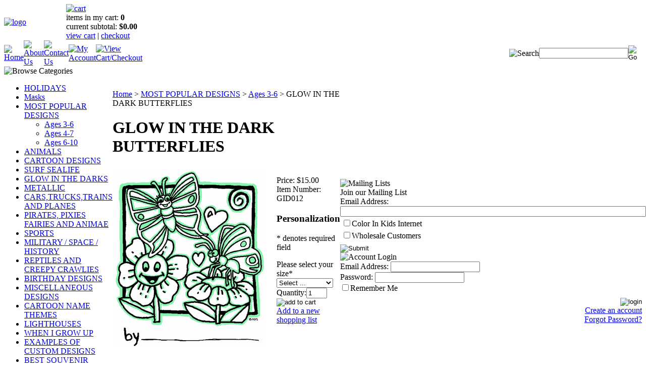

--- FILE ---
content_type: text/html; charset=utf-8
request_url: https://colorinkids.com/glowinthedarkbutterflies.aspx
body_size: 14838
content:


<!DOCTYPE html PUBLIC "-//W3C//DTD XHTML 1.0 Transitional//EN" "http://www.w3.org/TR/xhtml1/DTD/xhtml1-transitional.dtd">

<html xmlns="http://www.w3.org/1999/xhtml" lang="en">
<head id="ctl00_headTag"><title>
	GLOW IN THE DARK BUTTERFLIES
</title>
    <script type="text/javascript" src="/scripts/jquery-3.5.1.min.js" integrity='sha384-ZvpUoO/+PpLXR1lu4jmpXWu80pZlYUAfxl5NsBMWOEPSjUn/6Z/hRTt8+pR6L4N2' crossorigin='anonymous'></script>
    <script type="text/javascript" src="/scripts/jquery-ui-1.13.0.min.js" integrity='sha384-GH7wmqAxDa43XGS89eXGbziWEki6l/Smy1U+dAI7ZbxlrLsmal+hLlTMqoPIIg1V' crossorigin='anonymous'></script>
    <script type="text/javascript" src="/scripts/json2.js" integrity='sha384-rY3wIRyRmLeQV74T/sN7A3vmSdmaUvjIIzs0Z0cxcwXDHrUumbS3B3u18KlipZ2i' crossorigin='anonymous'></script>
    <script type="text/javascript" src="/scripts/jstorage.js" integrity='sha384-oC7ifurXSiCOGfj0Uy8BEQzbYTql7TzwHA8cE+mQY4skImVU0TX2RYBBKdXDs5cp' crossorigin='anonymous'></script>

    <link type="text/css" rel="stylesheet" href="/custom.css.aspx?theme=98&amp;1187" /><link rel="image_src" href="http://colorinkids.com/images/products/thumb/GID012Butterflies.gif" /><link rel="stylesheet" type="text/css" href="/scripts/jQueryUiStyles/jquery-ui.min.css" /><meta property="og:title" content="GLOW IN THE DARK BUTTERFLIES" /><meta property="og:description" /><meta property="og:image" content="http://colorinkids.com/images/products/thumb/GID012Butterflies.gif" /><meta property="og:site_name" content="Colorinkids" /><meta property="og:url" content="http://colorinkids.com/glowinthedarkbutterflies.aspx" /><link rel="canonical" href="https://colorinkids.com/glowinthedarkbutterflies.aspx" />
    <script type="text/javascript" src="/scripts/storefront.js" integrity='sha384-wZ3DIKW9ZSoCKqJd55/BNLEcz3mgQhgMwHCw/jwN8k3RG+Hr9bq6e6m10w1YVJqQ' crossorigin='anonymous'></script>
    <script type="text/javascript" src="/scripts/storefront.ie10.js" integrity='sha384-9qRZorpiHcWTyPYogrGSXMS7WL+BQqd4f8L1TM8QShlm70sVe2mrRGcdOVqWssZ2' crossorigin='anonymous'></script>
    <script type="text/javascript" src="/scripts/jquery.producthistory.js" integrity='sha384-mGvZy9PlgY3eQGscCu2QBJCfNYGTuq65xdGE0VNdMv45A6y3R+TxUjF5aIZ+uLx3' crossorigin='anonymous'></script>
    
    <style type="text/css" media="all">
        .product-detail #additional {float:left;margin:10px 0 0;width:100%;}
        .product-detail #additional ul.tabs {float:left;width:100%; list-style-type:none !important; margin-left: 0px !important; padding-left: 0px !important; margin-right: 0px !important; padding-right: 0px !important;}
        .product-detail #additional ul.tabs li {float:left;width:24%;font-size:12px;text-align:center;border:1px solid #ddd;background:url(/images/item-bg.gif) repeat-x left bottom;}
        .product-detail #additional ul.tabs li.tab-desc {border-left:none;}
        .product-detail #additional ul.tabs li.active {background:#fff;border-bottom:none;}
        .product-detail #additional ul.tabs li a {display:block;padding:10px;text-decoration:none;color:#666;}
        .product-detail #additional ul.tabs li.active a {font-weight:bold;color:#333;}
        #quantity-discounts {float:left;}
        .updateProgress {display: block;position: relative;background-color: #fff;filter: alpha(opacity=70);-moz-opacity: 0.7;opacity: 0.7;padding: 0px;margin: 0px;border: 0px;background-image: url("/images/indicator.gif");background-repeat: no-repeat;background-position: center center;z-index: 100000;}
    </style>
<meta http-equiv="content-type" content="text/html; charset=utf-8" /><meta http-equiv="content-language" content="en-us" /></head>

<body id="ctl00_bodyTag" class="product-page-type glowinthedarkbutterflies-page">

    <form name="aspnetForm" method="post" action="./glowinthedarkbutterflies.aspx" onsubmit="javascript:return WebForm_OnSubmit();" id="aspnetForm">
<div>
<input type="hidden" name="__EVENTTARGET" id="__EVENTTARGET" value="" />
<input type="hidden" name="__EVENTARGUMENT" id="__EVENTARGUMENT" value="" />
<input type="hidden" name="__VIEWSTATE" id="__VIEWSTATE" value="mWqX6lvZoZkOIni5QyC/sFM7p70O00k1xsWL7gA3ljaJ/NH4SiK/Bx+bpBf3CQnXJcIKHwi9FvXBAzmsegu+FQkoV2KctrHcfdexSXO9jmX183zIi0aHPX4AAwGEDksiCjuk3Qf0tZ9gdy3MbOBwo7cNMwadVD5ZmGe3+TMw0MZjvP5v22YynO96SQb9vKf/3JPXvfaUFQje86YKrMp29XtBuNUzgh+ChKUl3vxE0Tef5nMIexepDUu/1uBpszOWyL8eXocUhGk7N6WqGN4RXhy8YY3RqeWR1+Mv1wLgzF91k1xnX/Xx+NZTHhFz8SKQC+Ue2CpTJNPUw0u+s+r18XyOQjoPP0DRjXy/AK08PTYIGispnx7qsuNMkuY58IHUZXA5FliF/jQJjQ1AzR+1poEcswhJ2lj9CJoLukNmUcIu/AIREA+yv8urVpyZ1Ufvq6lvJE7fDBY5fVq9/hq0+j2gdxbN8sTSUGHJjEvdDwYkZ8dIq/rHLTfmu6Of+TAVuNG+VsiTs6Fj8VO3G+GwhT817UiW7sx7F35GlK1lAPA4QCiO8I/fOnZE+8EtCEB8JvtSbHeeZvBmH2lu2VBTXR72Rq2LrgSJvR+b+HRH699xcQ1TBZxeNCfMExlYL8M0Z0WpQAcQwjeevZf8x/nfyhUAnh//sI+HrNHwfFr+f5F3jFgU6J/JL/WpMWWeflkBtFELfUmZwLeVKtA4qFmY1XZyyjar9i/LGFqywU8KodeFN2t4EDgO+7ft10RpalX9S76lQhVfxdcvpWEbKtEJ+6rrE29ro0KaqL0YXep0CdplLVsEsA/TZ40Ztrh5ulNo6cOzXXiD5ycMMsDKprBkqNEoQV6BtZaqql4/xKutgfWV08eqfE9qy6UuGc7nqCB9x//2mXI2LSsiZu8plj1N6XTIIZiMm0Mf9Qe5f0V89gRIEMgv7MA0Jm3IEDdMa6kYNEaz5tbp3PybPyaBspp77VMTznsPQQoBuYp0yclzwb9qcqPYt4QzwxEQpvwEHVPKdTl1liRWwRAzXsmka3X6Cuy4NGjlc2Ypzwq79kFz3nTIFy0acldEXqo3TxhRT/KSY19ivSPVsOgF6zaXDqWSba5zXdvio1/GdNsTfBmKFNYpVEYlFTJqa8iqyQ0dJTd6sGpeYekwRH4+AFFn5EqDrx5hxalu2PJBTuwQAZ/[base64]/j8Soz7gCs+prWYL5OU9KmojCeQ02I6KG2m6Cn2NgrHi1WLAP+9VGkTxaCCa/srcejlNt2qEHTejP6mC2tAh8NXwKCov+kPH+RAggslvpUPBNzSY6Vkpy3XyrCkV8bUKkSeIdeAdbcf0iHUt5eXdvrunyWlXBPNoWxhDJK4ow0Zrd3rvno+yFRQPbxKzAub/7lZ4kbwMNmJGs5yxVbYn+w2AoUzB/6qoi7Y8eQB1fatl3M/uycU1mki3qEYQHM28n5oJ92H8s+s8tS+XKVLrS/a3NBxTdxkuXY6IU897BdIgOsjxZkQ/zcIFMUPic04g+gJ4z7+RbPyGqOqCMCahaNT6eWQi3LHHw8Br0hCC+pfnpTwV5mHbUPnmLzzlj3/DtmaO250qlzAedUwLNRqi+XWqs3qzUrQSu++l1Km79Xt/JPL33mvm4PPnntT2uBNZNu9HOEx3pdXpTT5pnm9jVQr1mKDTfe9GQdHqvQK3YoKphQzResaiiYX1m7Ns7tmMHC0" />
</div>

<script type="text/javascript">
//<![CDATA[
var theForm = document.forms['aspnetForm'];
if (!theForm) {
    theForm = document.aspnetForm;
}
function __doPostBack(eventTarget, eventArgument) {
    if (!theForm.onsubmit || (theForm.onsubmit() != false)) {
        theForm.__EVENTTARGET.value = eventTarget;
        theForm.__EVENTARGUMENT.value = eventArgument;
        theForm.submit();
    }
}
//]]>
</script>


<script src="/WebResource.axd?d=pynGkmcFUV13He1Qd6_TZAG0REM8qqEBAHCZinHsmTftbBz8ARFqQG4SmTbTGQGNsxByiuhhp7M8BL__qlDclA2&amp;t=638259264720000000" type="text/javascript"></script>


<script src="/ScriptResource.axd?d=nv7asgRUU0tRmHNR2D6t1HtMr9P-x2_74eSuheOvyS9sgudK_1OOBbqxeT95Oz7T4EgKT-ui-t0v-5WHdBjnvkKGXbdd-7IxxFMhrIT9raX1Q8vQJZ8sjEME6_5pfXflUbfOeoegYHjikdC7srSHlw2&amp;t=52f3558a" type="text/javascript"></script>
<script src="/ScriptResource.axd?d=NJmAwtEo3Ipnlaxl6CMhvtsjOePWILLXcWxlwCsHYz8fzRI9N5f0JccCBUsBm33EENLZXDYwZteS25FdzlV0igVEWzubi67r3jAiJ3i-Sz9kW0feR-VvdZFL844GJHYGuTW7fGD09j6SX6uvNV2Oe-XsnzpZhTrgTJSBMIzc6Ho1&amp;t=ffffffffb1d0f179" type="text/javascript"></script>
<script src="/ScriptResource.axd?d=dwY9oWetJoJoVpgL6Zq8ODn6mY9ix_887qsASlhK_vTw8AMA8PPR6IrMWs6QekhgoBeNs0izHBQ96rkU8iFXd95XYcpwleh_m016WsHkHKye3D16O_Li6Ay_wDz-uYcv1BH84cWSb30mu8pq8vUXCyqjWfvUgbpIFFJaaE3GFNA1&amp;t=ffffffffb1d0f179" type="text/javascript"></script>
<script type="text/javascript">
//<![CDATA[
function WebForm_OnSubmit() {
if (typeof(ValidatorOnSubmit) == "function" && ValidatorOnSubmit() == false) return false;
return true;
}
//]]>
</script>

<div>

	<input type="hidden" name="__VIEWSTATEGENERATOR" id="__VIEWSTATEGENERATOR" value="1314A63E" />
	<input type="hidden" name="__SCROLLPOSITIONX" id="__SCROLLPOSITIONX" value="0" />
	<input type="hidden" name="__SCROLLPOSITIONY" id="__SCROLLPOSITIONY" value="0" />
	<input type="hidden" name="__VIEWSTATEENCRYPTED" id="__VIEWSTATEENCRYPTED" value="" />
	<input type="hidden" name="__EVENTVALIDATION" id="__EVENTVALIDATION" value="C76GWmrYb2z9MLoI/1baQc0yEQY9Gs98CBST70WE+euum5KFmVADjKYq4EFLB/UpzzF9+OItnmNFFqeI+XI7bSLofptbLofuwrPzRrKR+EJl3OPvR92oXcEyIH36C9KimJwTONonLWCJ1oNyTgc2oSc4qSIiG2/nCFol3VRvIMyBPzrMkahN4uP1pIV70Z1UmPr8aULrieEznVcTuW32zxCfx9JrRKlaKJko57rgmvFH20vG9uO/nJJdI5X6sabClWvnf15eYgr0wYByZs5pHu4IWcNHneK+YqhNfUYTtVw/ZXHAFFlbUe8PgoL8u+TvawUrbV2k+glDv/MqS0NqTJCJORooZWSK2mAORPWiwj28rv3OFbgKa/oa4x7ucRN7ZZVTcVDnhfWOrrTvMV4v9Ev/VovkkXqLyTJRNjC5Li0orXYio2Aqw1aA0BFamwPJokjxS4seoAwe7gj8iQnpkpHiV8vsyrVfJplGLO46A66kAkiNQ+NpTMKvxpWXh4pPRV8uHW2pYtyXhknN2SrTjw==" />
</div>
        

        

        

        <div id="wrapper">
            <table id="ctl00_container" class="page-container" cellspacing="0" cellpadding="0" border="0" style="border-collapse:collapse;">
	<tr id="ctl00_header">
		<td id="ctl00_headerContent" class="page-header"><table class="page-header-content" width="100%" cellspacing="0" cellpadding="0">
  <tr class="header-top">
    <td width="1%">
      <a href="/" title="Return Home"><img src="/themes/default-1/images/layout/site_logo.gif" alt="logo" /></a>
    </td>
    <td class="header-cart-content">
      <div class="head-cart">
        <div><a href="/cart.aspx" title="Your Shopping Cart"><img src="/themes/default-1/images/layout/head_cart_title.gif" alt="cart" /></a></div>
        <div>items in my cart: <strong>0</strong></div>
        <div>current subtotal: <strong>$0.00</strong></div>
        <div><a href="/cart.aspx">view cart</a> | <a href="/checkout.aspx">checkout</a></div>
      </div>
    </td>
  </tr>
  <tr>
    <td colspan="2">
      <table width="100%" cellpadding="0" cellspacing="0" class="topnav">
        <tr>
          <td width="1%"><a href="/" title="Return Home"><img src="/themes/default-1/images/buttons/top_nav_btn_home.gif" alt="Home" /></a></td>
          <td width="1%"><a href="/about-us.aspx" title="About Us"><img src="/themes/default-1/images/buttons/top_nav_btn_about.gif" alt="About Us" /></a></td>
          <td width="1%"><a href="/contact-us.aspx" title="Contact Us"><img src="/themes/default-1/images/buttons/top_nav_btn_contact.gif" alt="Contact Us" /></a></td>
          <td width="1%"><a href="/account.aspx" title="My Account"><img src="/themes/default-1/images/buttons/top_nav_btn_account.gif" alt="My Account" /></a></td>
          <td width="1%"><a href="/cart.aspx" title="View Cart and Checkout"><img src="/themes/default-1/images/buttons/top_nav_btn_cart.gif" alt="View Cart/Checkout" /></a></td>
          <td style="text-align:right">
            <img src="/themes/default-1/images/layout/custom_search.gif" alt="Search" />
          </td>
          <td width="1%" style="padding-right:10px">
            <div id="ctl00_ctl03_searchBox" class="custom-search" onkeypress="javascript:return WebForm_FireDefaultButton(event, &#39;ctl00_ctl03_go&#39;)">
			
  <table cellpadding="0" cellspacing="0">
	<tr>
	  <td class="custom-search-text"><span></span></td>
	  <td class="custom-search-field"><input name="ctl00$ctl03$search" type="text" maxlength="100" id="ctl00_ctl03_search" class="textbox" /></td>
	  <td class="custom-search-button"><input type="image" name="ctl00$ctl03$go" id="ctl00_ctl03_go" src="/themes/default-1/images/buttons/custom_search_submit.gif" alt="Go" style="border-width:0px;" /></td>
	</tr>
  </table>

		</div>		 
          </td>
  </tr>
      </table>
    </td>
  </tr>
</table></td>
	</tr><tr id="ctl00_body" class="page-body">
		<td id="ctl00_bodyContent" class="page-body-content">
                        <div role="main">
                            <table id="ctl00_columns" class="page-body-columns" cellspacing="0" cellpadding="0" border="0" style="border-collapse:collapse;">
			<tr>
				<td id="ctl00_leftColumn" class="page-column-left">

<script src="/scripts/CategoryTree.js"></script>

<table border="0" cellpadding="0" cellspacing="0" class="module category-module" style="width:100%;">
					<tr>
						<td class="module-header"><img src="/themes/default-1/images/layout/mod_head_category_lt.gif" alt="Browse Categories" style="border-width:0px;" /></td>
					</tr><tr>
						<td class="module-body">
  <ul class="module-list cat-nav">
    <li data-catId="cat-31" data-catImg-path=""><a href="/holidays.aspx">HOLIDAYS</a></li><li data-catId="cat-34" data-catImg-path=""><a href="/masks.aspx">Masks</a></li><li data-catId="cat-29" data-catImg-path=""><a href="/mostpopulardesigns.aspx">MOST POPULAR DESIGNS</a><ul><li data-catId="cat-2" data-catImg-path="/images/categories/PAB002cow.gif"><a href="/bestselling3-6yearold.aspx">Ages 3-6</a></li><li data-catId="cat-3" data-catImg-path="/images/categories/Pirate-Pete.gif"><a href="/bestsellingdesigns4-7yearolds.aspx">Ages 4-7</a></li><li data-catId="cat-4" data-catImg-path="/images/categories/MIS072-PEACE.gif"><a href="/bestsellinig6-10yearsold.aspx">Ages 6-10</a></li></ul></li><li data-catId="cat-18" data-catImg-path=""><a href="/animals.aspx">ANIMALS</a></li><li data-catId="cat-6" data-catImg-path=""><a href="/cartooncollection.aspx">CARTOON DESIGNS</a></li><li data-catId="cat-9" data-catImg-path=""><a href="/surfsealifecollection.aspx">SURF SEALIFE </a></li><li data-catId="cat-12" data-catImg-path=""><a href="/glowinthedarkcollection.aspx">GLOW IN THE DARKS</a></li><li data-catId="cat-26" data-catImg-path=""><a href="/metallic.aspx">METALLIC</a></li><li data-catId="cat-14" data-catImg-path=""><a href="/transportationcollection.aspx">CARS,TRUCKS,TRAINS AND PLANES</a></li><li data-catId="cat-20" data-catImg-path=""><a href="/pixiesfairiesandanimae.aspx">PIRATES, PIXIES FAIRIES AND ANIMAE</a></li><li data-catId="cat-19" data-catImg-path=""><a href="/sports.aspx">SPORTS</a></li><li data-catId="cat-11" data-catImg-path=""><a href="/militaryspacecollection.aspx">MILITARY / SPACE / HISTORY</a></li><li data-catId="cat-13" data-catImg-path=""><a href="/reptilecollection.aspx">REPTILES AND CREEPY CRAWLIES</a></li><li data-catId="cat-16" data-catImg-path=""><a href="/birthdaycollection.aspx">BIRTHDAY DESIGNS</a></li><li data-catId="cat-15" data-catImg-path=""><a href="/miscellaneouscollection.aspx">MISCELLANEOUS DESIGNS</a></li><li data-catId="cat-23" data-catImg-path=""><a href="/cartoonnamethemes.aspx">CARTOON NAME THEMES</a></li><li data-catId="cat-25" data-catImg-path=""><a href="/lighthouses.aspx">LIGHTHOUSES</a></li><li data-catId="cat-8" data-catImg-path=""><a href="/whenigrowupcollection.aspx">WHEN I GROW UP </a></li><li data-catId="cat-24" data-catImg-path=""><a href="/examplesofcustomdesigns.aspx">EXAMPLES OF CUSTOM DESIGNS</a></li><li data-catId="cat-27" data-catImg-path=""><a href="/bestsouvenirdesigns.aspx">BEST SOUVENIR DESIGNS</a></li><li data-catId="cat-7" data-catImg-path=""><a href="/citysightscollection.aspx">CITY STATE SIGHTS</a></li><li data-catId="cat-17" data-catImg-path=""><a href="/ourcatalog.aspx">WHOLESALE CATALOG</a></li><li data-catId="cat-28" data-catImg-path=""><a href="/ourcharities.aspx">LINKS TO OUR PARTNERS AND CHARITIES</a></li>	  
  </ul>  
</td>
					</tr>
				</table>
<!--
SiteSeal Html Builder Code:
Shows the logo at URL https://seal.networksolutions.com/images/basicrecblue.gif
Logo type is  ("NETSB")
//-->
<script language="JavaScript" src="https://seal.networksolutions.com/siteseal/javascript/siteseal.js" type="text/javascript"></script>
<script language="JavaScript" type="text/javascript"> SiteSeal("https://seal.networksolutions.com/images/basicrecblue.gif", "NETSB", "none");</script>

</td><td id="ctl00_centerColumn" class="page-column-center"><div id="ctl00_breadcrumb" class="breadcrumb">
					
                                            <span id="ctl00_breadcrumbContent"><span><a href="/">Home</a></span><span>&#160;&gt;&#160;</span><span><a href="/mostpopulardesigns.aspx">MOST POPULAR DESIGNS</a></span><span>&#160;&gt;&#160;</span><span><a href="/bestselling3-6yearold.aspx">Ages 3-6</a></span><span>&#160;&gt;&#160;</span><span>GLOW IN THE DARK BUTTERFLIES</span></span>
                                        
				</div>
    <input name="ctl00$pageContent$productDetailsID" type="hidden" id="ctl00_pageContent_productDetailsID" class="productDetailsID" value="45" />
    
    <div id="ctl00_pageContent_productAjaxPanel">
					
        <script type="text/javascript">
//<![CDATA[
Sys.WebForms.PageRequestManager._initialize('ctl00$pageContent$scriptManager', 'aspnetForm', ['tctl00$pageContent$productDetailUpdatePanel',''], [], ['ctl00$pageContent$addToCart',''], 90, 'ctl00');
					//]]>
</script>

        <div id="ctl00_pageContent_productDetailUpdatePanel">
						
                <div id="product-detail-div" class="product-detail" itemscope itemtype="http://schema.org/Product">
                    <h1>GLOW IN THE DARK BUTTERFLIES</h1>


<table class="prod-detail" cellpadding="0" cellspacing="0">
  <tr>
    <td class="prod-detail-lt">
                              <table width='325px'><tr><td><a href='/images/products/detail/GID012Butterflies.gif' class='MagicZoomPlus' rel='zoom-position:inner; smoothing: false; background-color: #5A5A5A; background-opacity: 45; background-speed: 500; caption-source: img:title; disable-zoom: false; disable-expand: false; zoom-fade: true; keep-thumbnail: true; selectors-effect: disolve; ' id='Zoomer'><img src='/images/products/display/GID012Butterflies.gif' alt='' title='' /></a><br/></td></tr></table>
                                </td>
    <td class="prod-detail-rt">
            <div class="prod-detail-price">
                          <div class="prod-detail-cost"><span class="prod-detail-cost-label">Price:</span> <span class="prod-detail-cost-value">$15.00</span></div>
                    	      </div>
                	<div class="prod-detail-part"><span class="prod-detail-part-label">Item Number:</span> <span class="prod-detail-part-value">GID012</span></div>
                                            
              <div style="margin-top:20px">
          <h3>Personalization</h3>
          <div id="ctl00_pageContent_ppQuestions_questions" class="personalization-questions">
							<p class="text-important">* denotes required field</p><div id="ctl00_pageContent_ppQuestions_question-6964" class="personalization-question">
								<span class="personalization-question-label">Please select your size</span><span class="text-required">*</span><div style="clear:both;visibility:hidden"></div><div id="ctl00_pageContent_ppQuestions_pnlPQ6964Answers" class="personalization-answers">
									<div class="personalization-answer select-answer">
										<select name="ctl00$pageContent$ppQuestions$ddlPQ6964" id="ctl00_pageContent_ppQuestions_ddlPQ6964" class="select">
											<option value="">
												Select ...
											</option><option value="13236">
												X-Small (2/4)
											</option><option value="13237">
												Small (6/8)
											</option><option value="13238">
												Medium (10/12)
											</option><option value="13239">
												Large (14/16)
											</option><option value="13240">
												X-Large (18-20)
											</option>
										</select><span id="ctl00_pageContent_ppQuestions_ctl02" class="text-required" style="display:none;">You must select an option for 'Please select your size'.<br /></span>
									</div><div style="clear:both;visibility:hidden"></div>
								</div>
							</div>
						</div><div style="clear:both;visibility:hidden"></div>
        </div>
                  
      <div class="prod-detail-purchase" onkeypress="javascript:return WebForm_FireDefaultButton(event, &#39;ctl00_pageContent_addToCart&#39;)">
							<label for="ctl00_pageContent_txtQuantity" class="label">Quantity:</label><input name="ctl00$pageContent$txtQuantity" type="text" value="1" maxlength="10" size="3" id="ctl00_pageContent_txtQuantity" class="textbox-center" /><span id="ctl00_pageContent_ctl76" style="color:Red;display:none;"><br />* Whole number only</span><input type="image" name="ctl00$pageContent$addToCart" id="ctl00_pageContent_addToCart" class="prod-detail-add" buttonProperty="addToCart" src="/themes/default-1/images/buttons/cart_btn_add.gif" alt="add to cart" onclick="javascript:WebForm_DoPostBackWithOptions(new WebForm_PostBackOptions(&quot;ctl00$pageContent$addToCart&quot;, &quot;&quot;, true, &quot;&quot;, &quot;&quot;, false, false))" style="border-width:0px;" />
						</div>      <div class="prod-detail-shopping-list">
							<a id="ctl00_pageContent_ctl80_shopping-list-add" href="javascript:WebForm_DoPostBackWithOptions(new WebForm_PostBackOptions(&quot;ctl00$pageContent$ctl80$shopping-list-add&quot;, &quot;&quot;, true, &quot;&quot;, &quot;&quot;, false, true))" style="display:block;">Add to a new shopping list</a>
						</div>      
      <div style="margin-top:20px;" class="clearfix">
		<div style="float:left; padding-bottom:10px; padding-right:10px;"><script src='//connect.facebook.net/en_US/all.js#xfbml=1'></script><fb:like href='https://colorinkids.com/glowinthedarkbutterflies.aspx?metaType=prd' id='fbButton' action='recommend' layout='box_count' colorscheme='light' font='arial'></fb:like></div>
		<div style="float:left;"><ad:addthis analytics='false' pubid='' buttonset='toolbox-largeicons'></ad:addthis><script src='/scripts/addthis.js' type='text/javascript'></script><script src='//s7.addthis.com/js/250/addthis_widget.js' type='text/javascript'></script></div>
      </div>       
          
           
		<table style="margin-top: 20px;">
			<tr>
																			</tr>
		</table> 
    </td>
  </tr>
    <tr>
    <td colspan="2" class="prod-detail-bt">
      <div class="prod-detail-desc"><br /></div>
    </td>
  </tr>
  </table>
<a name="reviews"></a>

<h3 style="margin-top:20px">Product Reviews</h3>

<div class="prod-detail-rating-add">
  <table cellpadding="0" cellspacing="3" width="100%">
    <tr>
      <td>
		
			<a id="ctl00_pageContent_ctl118_hlLogin" href="login.aspx?review&amp;product=45">Login to rate or review this product</a>
		  
	  </td>
      <td style="text-align:right"></td>
    </tr>
  </table>  
</div>

<div class="prod-detail-rating-stat">
  <table cellpadding="0" cellspacing="3" width="100%">
    <tr>
	  <td><strong>(0 Ratings, 0 Reviews)</strong></td>
	  <td style="text-align:right">
		
	  </td>
	</tr>
  </table>
</div>

<div>

						</div>
		
                </div>
                <script type="text/javascript" src="/scripts/addthis.js"></script>
                <script type="text/javascript" src="/scripts/jquery.tabs.js"></script>
                <link href='/controls/magiczoomplus/magiczoomplus.css' rel='stylesheet' type='text/css' media='screen'/>
                <script src='/controls/magiczoomplus/magiczoomplus.js' type='text/javascript'></script>
            
					</div>
        
        <script language="javascript" type="text/javascript">
      
            var overlay = null;

            renderAddthisButtons();

            Sys.Application.add_load(function (sender, args) {
                var prm = Sys.WebForms.PageRequestManager.getInstance();
                prm.add_initializeRequest(InitializeRequest);
                if (prm.get_isInAsyncPostBack()) {
                    prm.add_endRequest(SocialButtonsRefresh);
                    prm.add_endRequest(AdvancedImageGalleryRefresh);
                    prm.add_endRequest(InitTabs);
                }
            });

            function AdvancedImageGalleryRefresh() {
                var head = document.getElementsByTagName('head')[0];

                var scriptSrc = '/controls/magiczoomplus/magiczoomplus.js';
                
                var script = document.createElement('script');
                script.type = 'text/javascript';
                script.src = scriptSrc;

                head.appendChild(script);
            }

            function SocialButtonsRefresh() {

                renderAddthisButtons();

                var head = document.getElementsByTagName('head')[0];

                if (window.addthis)
                    window.addthis = null;
                if (window.FB)
                    window.FB = null;

                var scriptSrc = '//connect.facebook.net/en_US/all.js#xfbml=1';
                             
                var script = document.createElement('script');
                script.type = 'text/javascript';
                script.src = scriptSrc;
                head.appendChild(script);

                scriptSrc = '//s7.addthis.com/js/250/addthis_widget.js';

                script = document.createElement('script');
                script.type = 'text/javascript';
                script.src = scriptSrc;
                head.appendChild(script);

                if (window.addthis) {
                    window.addthis.ost = 0;
                    window.addthis.update();
                }
            }

            function InitializeRequest(sender, args) {
                var productDetail = document.getElementById("product-detail-div");

                if (productDetail != null) {
                    if (overlay == null) {
                        overlay = document.createElement("div");
                        overlay.id = "product-detail-overlay";
                        overlay.setAttribute("class", "updateProgress");
                    }

                    var width = 0;
                    var height = 0;

                    if (productDetail.currentStyle) {
                        var paddingLeft = productDetail.currentStyle.paddingLeft.replace(/px,*\)*/g, "");
                        var paddingTop = productDetail.currentStyle.paddingTop.replace(/px,*\)*/g, "");

                        width = (productDetail.offsetWidth - paddingLeft - 1) + "px";
                        height = (productDetail.offsetHeight - paddingTop - 1) + "px";
                    }
                    else if (document.defaultView) {
                        width = document.defaultView.getComputedStyle(productDetail, '').getPropertyValue("width");
                        height = document.defaultView.getComputedStyle(productDetail, '').getPropertyValue("height");
                    }

                    if (width != 0 && height != 0) {
                        overlay.style.width = width;
                        overlay.style.height = height;
                        overlay.style.top = "-" + overlay.style.height;

                        productDetail.style.width = width;
                        productDetail.style.height = height;

                        productDetail.appendChild(overlay);
                    }
                }
            }

        </script>
    
				</div>
    <div id="ctl00_pageContent_pnlProductHistory">
					
    <script language="javascript" type="text/javascript">
        var prodName = 'GLOW IN THE DARK BUTTERFLIES';
        var prodId = '45';

        var prodImg = '/images/products/thumb/GID012Butterflies.gif';

        var prodPrice = $(".prod-detail-cost-value").text();
        var prodUrl = '/glowinthedarkbutterflies.aspx'
        productHistory.HistoryActionQueue.push(function () { productHistory.addToHistory({ id: prodId, name: prodName, img: prodImg, url: prodUrl, price: prodPrice, isAuthenticated: 'False', isSaved: false }) });

        function CheckFileSize(input, maxSize) {
            if (input.files[0].size > maxSize) {
                var message = "The file that you are trying to send exceeds the ";
                if (maxSize > 1024 * 1024) {
                    message += (maxSize / 1024 / 1024).toFixed(2) + " mb ";
                } else {
                    message += maxSize.toString() + " Kb ";
                }
                message += "attachment limit.\nPlease, reduce the file size or select another file."
                alert(message);
                input.value = "";
            }
        }
    </script>
    
				</div>
</td><td id="ctl00_rightColumn" class="page-column-right"><table border="0" cellpadding="0" cellspacing="0" class="module login-module" style="width:100%;">
					<tr>

					</tr><tr>
						<td class="module-body">
  <table border="0" cellpadding="0" cellspacing="0" class="mod-body " style="width:100%;">
							<tr>
								<td class="mod-body-tl"></td><td class="mod-body-tp"></td><td class="mod-body-tr"></td>
							</tr><tr>
								<td class="mod-body-lt"></td><td class="mod-body-body">
     <div id="ctl00_ctl07_pnlFacebookModule">
									
     <div><script src='//connect.facebook.net/en_US/all.js#xfbml=1' type='text/javascript'></script><fb:like href='https://colorinkids.com/glowinthedarkbutterflies.aspx?metaType=grl' id='fbModuleButton' action='like' layout='box_count' colorscheme='light' font='arial'></fb:like></div>
								</div>
  </td><td class="mod-body-rt"></td>
							</tr><tr>
								<td class="mod-body-bl"></td><td class="mod-body-bt"></td><td class="mod-body-br"></td>
							</tr>
						</table> 
</td>
					</tr>
				</table><table border="0" cellpadding="0" cellspacing="0" class="module mailing-list-module" style="width:100%;">
					<tr>
						<td class="module-header"><img src="/themes/default-1/images/layout/mod_head_mail_rt.gif" alt="Mailing Lists" style="border-width:0px;" /></td>
					</tr><tr>
						<td class="module-body">
  <table border="0" cellpadding="0" cellspacing="0" class="mod-body " style="width:100%;">
							<tr>
								<td class="mod-body-tl"></td><td class="mod-body-tp"></td><td class="mod-body-tr"></td>
							</tr><tr>
								<td class="mod-body-lt"></td><td class="mod-body-body">Join our Mailing List
	<div>	
		

		<div id="ctl00_ctl08_mailingList_emailSignupWrapper" onkeypress="javascript:return WebForm_FireDefaultButton(event, &#39;ctl00_ctl08_mailingList_imbSubmit&#39;)">
									
            <label for="ctl00_ctl08_mailingList_txtEmail" id="ctl00_ctl08_mailingList_lblEmail" class="label">Email Address:</label><input name="ctl00$ctl08$mailingList$txtEmail" type="text" maxlength="255" id="ctl00_ctl08_mailingList_txtEmail" class="textbox mailing-list-module-text" style="width:100%;" />
		    <table id="ctl00_ctl08_mailingList_cblMailingLists" border="0" style="width:100%;">
										<tr>
											<td><input id="ctl00_ctl08_mailingList_cblMailingLists_0" type="checkbox" name="ctl00$ctl08$mailingList$cblMailingLists$0" /><label for="ctl00_ctl08_mailingList_cblMailingLists_0">Color In Kids Internet</label></td>
										</tr><tr>
											<td><input id="ctl00_ctl08_mailingList_cblMailingLists_1" type="checkbox" name="ctl00$ctl08$mailingList$cblMailingLists$1" /><label for="ctl00_ctl08_mailingList_cblMailingLists_1">Wholesale Customers</label></td>
										</tr>
									</table>
		    
		    <input type="image" name="ctl00$ctl08$mailingList$imbSubmit" id="ctl00_ctl08_mailingList_imbSubmit" src="/themes/default-1/images/buttons/mod_btn_submit.gif" alt="Submit" style="border-width:0px;margin-top: 5px" />
        
								</div>
		
	
</div>
  </td><td class="mod-body-rt"></td>
							</tr><tr>
								<td class="mod-body-bl"></td><td class="mod-body-bt"></td><td class="mod-body-br"></td>
							</tr>
						</table>
</td>
					</tr>
				</table>
<table border="0" cellpadding="0" cellspacing="0" class="module login-module" style="width:100%;">
					<tr>
						<td class="module-header"><img src="/themes/default-1/images/layout/mod_head_login_rt.gif" alt="Account Login" style="border-width:0px;" /></td>
					</tr><tr>
						<td class="module-body">

  <table border="0" cellpadding="0" cellspacing="0" class="mod-body " style="width:100%;">
							<tr>
								<td class="mod-body-tl"></td><td class="mod-body-tp"></td><td class="mod-body-tr"></td>
							</tr><tr>
								<td class="mod-body-lt"></td><td class="mod-body-body">
					 
	
		  <div id="ctl00_ctl09_lvDisplay_pnlLogin" onkeypress="javascript:return WebForm_FireDefaultButton(event, &#39;ctl00_ctl09_lvDisplay_imbGo&#39;)">
									
		    <table cellpadding="0" cellspacing="0" style="table-layout:fixed; width:100%">
		      <tr>
						<td>
							<label for="ctl00_ctl09_lvDisplay_txtUsername" id="ctl00_ctl09_lvDisplay_lblUsername" class="label">Email Address:</label>
							<input name="ctl00$ctl09$lvDisplay$txtUsername" type="text" maxlength="255" id="ctl00_ctl09_lvDisplay_txtUsername" class="textbox login-module-user" />
						</td>
		      </tr>
		      <tr>
						<td>
							<label for="ctl00_ctl09_lvDisplay_txtPassword" id="ctl00_ctl09_lvDisplay_lblPassword" class="label">Password:</label>
				
							
									<input name="ctl00$ctl09$lvDisplay$txtPassword" type="password" maxlength="50" id="ctl00_ctl09_lvDisplay_txtPassword" class="textbox login-module-pass" autocomplete="off" />
									<div><input id="ctl00_ctl09_lvDisplay_chkRemember" type="checkbox" name="ctl00$ctl09$lvDisplay$chkRemember" /><label for="ctl00_ctl09_lvDisplay_chkRemember">Remember Me</label></div>
								
						</td>
		      </tr>
		    </table>
				<div style="margin: 10px 0;">
					
				</div>
				
				<div style="text-align:right;margin-top:7px;">
					<input type="image" name="ctl00$ctl09$lvDisplay$imbGo" id="ctl00_ctl09_lvDisplay_imbGo" src="/themes/default-1/images/buttons/mod_btn_signin.gif" alt="login" style="border-width:0px;" /><br />
					<a id="ctl00_ctl09_lvDisplay_hypCreate" href="register.aspx">Create an account</a><br />
					<a id="ctl00_ctl09_lvDisplay_hypForgot" href="send-password.aspx">Forgot Password?</a>
				</div>
		  
								</div>
		
  		  
  </td><td class="mod-body-rt"></td>
							</tr><tr>
								<td class="mod-body-bl"></td><td class="mod-body-bt"></td><td class="mod-body-br"></td>
							</tr>
						</table> 

</td>
					</tr>
				</table>
</td>
			</tr>
		</table>
                        </div>
                    </td>
	</tr><tr id="ctl00_footer" class="page-footer">
		<td id="ctl00_footerContent" class="page-footer-content"><table cellpadding="0" cellspacing="0" width="100%">
  <tr>
    <td class="footer-nav">
      <a href="/">Home</a> | 
      <a href="/about-us.aspx">About Us</a> | 
      <a href="/contact-us.aspx">Contact Us</a> | 
      <a href="/account.aspx">My Account</a> | 
      <a href="/shipping-policy.aspx">Shipping Policy</a> | 
      <a href="/return-policy.aspx">Return Policy</a> | 
      <a href="/privacy-policy.aspx">Privacy Policy</a> | 
      <a href="/sitemap.aspx">Sitemap</a> | 
      <a href="/help.aspx">Cart Help</a>	  
    </td>
  </tr>
  <tr>
    <td class="footer-copy">
      &copy; 2026 Colorinkids
    </td>
  </tr>
</table></td>
	</tr><tr id="ctl00_copyright" class="page-copyright">
		<td id="ctl00_copyrightContent" class="page-copyright-content"><a href="http://www.networksolutions.com/e-commerce/index.jsp" target="_blank">Powered by Network Solutions Online Store</a></td>
	</tr>
</table>
        </div>

        

    
<script type="text/javascript">
//<![CDATA[
var Page_Validators =  new Array(document.getElementById("ctl00_pageContent_ppQuestions_ctl02"), document.getElementById("ctl00_pageContent_ctl76"));
//]]>
</script>

<script type="text/javascript">
//<![CDATA[
var ctl00_pageContent_ppQuestions_ctl02 = document.all ? document.all["ctl00_pageContent_ppQuestions_ctl02"] : document.getElementById("ctl00_pageContent_ppQuestions_ctl02");
ctl00_pageContent_ppQuestions_ctl02.errormessage = "You must select an option for \'Please select your size\'.<br />";
ctl00_pageContent_ppQuestions_ctl02.display = "Dynamic";
ctl00_pageContent_ppQuestions_ctl02.evaluationfunction = "CustomValidatorEvaluateIsValid";
ctl00_pageContent_ppQuestions_ctl02.clientvalidationfunction = "ValidatePQ6964";
var ctl00_pageContent_ctl76 = document.all ? document.all["ctl00_pageContent_ctl76"] : document.getElementById("ctl00_pageContent_ctl76");
ctl00_pageContent_ctl76.controltovalidate = "ctl00_pageContent_txtQuantity";
ctl00_pageContent_ctl76.focusOnError = "t";
ctl00_pageContent_ctl76.errormessage = "<br />* Whole number only";
ctl00_pageContent_ctl76.display = "Dynamic";
ctl00_pageContent_ctl76.type = "Integer";
ctl00_pageContent_ctl76.evaluationfunction = "RangeValidatorEvaluateIsValid";
ctl00_pageContent_ctl76.maximumvalue = "999999";
ctl00_pageContent_ctl76.minimumvalue = "1";
//]]>
</script>


<script type="text/javascript">
//<![CDATA[
function ValidatePQ6964(sender, args) {

  var answerCtrl = document.getElementById("ctl00_pageContent_ppQuestions_ddlPQ6964");

  if (answerCtrl && answerCtrl.value > 0) {
    args.IsValid = true;
  }
  else {
    args.IsValid = false;
  }
}


var Page_ValidationActive = false;
if (typeof(ValidatorOnLoad) == "function") {
    ValidatorOnLoad();
}

function ValidatorOnSubmit() {
    if (Page_ValidationActive) {
        return ValidatorCommonOnSubmit();
    }
    else {
        return true;
    }
}
        
theForm.oldSubmit = theForm.submit;
theForm.submit = WebForm_SaveScrollPositionSubmit;

theForm.oldOnSubmit = theForm.onsubmit;
theForm.onsubmit = WebForm_SaveScrollPositionOnSubmit;

document.getElementById('ctl00_pageContent_ppQuestions_ctl02').dispose = function() {
    Array.remove(Page_Validators, document.getElementById('ctl00_pageContent_ppQuestions_ctl02'));
}

document.getElementById('ctl00_pageContent_ctl76').dispose = function() {
    Array.remove(Page_Validators, document.getElementById('ctl00_pageContent_ctl76'));
}
//]]>
</script>
</form>

    <script type="text/javascript" src="/scripts/defaultButtons.js" integrity='sha384-5ZmqjTEQUUwIAD4afcuMOcaT73hnTZAqZ8ksDHNW0EuVqgG36Nk3P85EzmMhqoVG' crossorigin='anonymous'></script>
</body>
</html>
